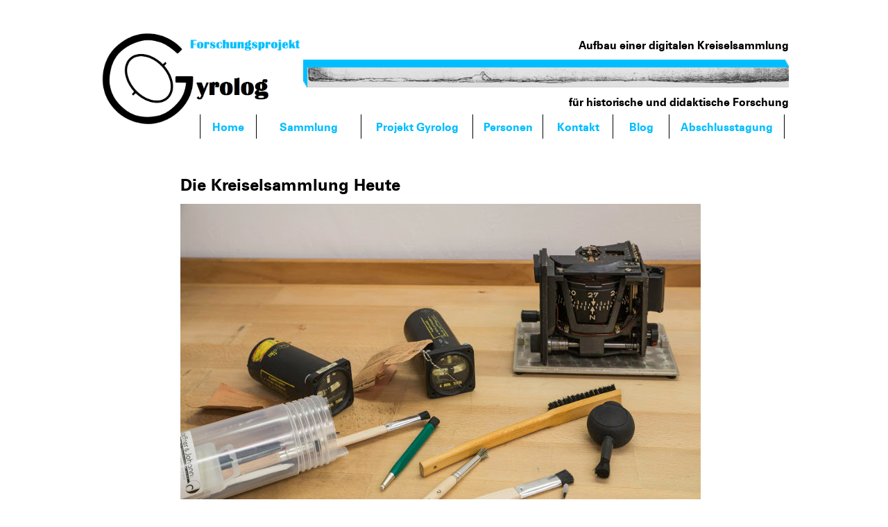

--- FILE ---
content_type: text/html
request_url: https://www.cis.iti.uni-stuttgart.de/files/gyrolog/sammlung_heute.shtml
body_size: 2122
content:
<!DOCTYPE html PUBLIC "-//W3C//DTD XHTML 1.0 Transitional//EN" "http://www.w3.org/TR/xhtml1/DTD/xhtml1-transitional.dtd">
<html xmlns="http://www.w3.org/1999/xhtml">
<head>
	<title>Kreiselsammlung Heute</title>
	<base href="/files/gyrolog/" />
	<meta http-equiv="Content-type" content="text/html; charset=UTF-8" />
	<meta http-equiv="Content-Type" content="application/xhtml+xml; charset=UTF-8" />
	<meta http-equiv="Content-Style-Type" content="text/css" />
	<meta http-equiv="Content-Language" content="de" />
	<meta name="robots" content="index,follow" />
	<meta name="author" content="Timo Schweizer" />
	<meta name="copyright" content="Sven Simon" />
	<meta name="geo.region" content="DE-BW"/>
	<meta name="geo.placename" content="Universitätsstraße 38, 70569 Stuttgart, Deutschland" />
	<meta name="geo.position" content="48.745334;9.106723" />
	<meta name="ICBM" content="48.745334;9.106723" />
	<link rel="shortcut icon" href="favicon.ico">
	<link rel="icon" type="image/png" href="graphics/favicon.png" sizes="32x32">
	<link rel="stylesheet" type="text/css" href="css/main.css" />
	

	<meta name="description" content="Kreiselsammlung Heute" />
	<meta name="keywords" content="Gyrolog, Universität Stuttgart, Uni Stuttgart, Gyroskope, Kreiselsammlung, digitalen Kreiselsammlung
, Kreiselsammlung, Heute" /> 

﻿</head>
<body>

	<div class="wrapper">
	    <table class="headline">
	    <tr>
	        <td>
	                <img class="logo" src="graphics/Logo_Gyrolog.png" alt="Gyrolog Logo"/>
	        </td>
	        <td>
	        <table>
	        <tr>
	        <td>
	        <h1>Aufbau einer digitalen Kreiselsammlung</h1>
	        </td>
	        </tr>
	        <tr>
	        <td>
	        <img class="stripe" src="graphics/stripe2.png" alt=""/>
	        </td>
	        </tr>
		<tr>
		<td>
		<h1>für historische und didaktische Forschung</h1>
		</td>
		</tr>    
		</table>       
	        </td>
	    </tr>
	   </table>
		<table class="menu">
		<tr>
		<td>
			<ul>
				<li id="n-home"><a href="index.shtml">Home</a></li>
				<li id="n-sammlung"><a href="sammlung_ueberblick.shtml">Sammlung</a>
				<ul>
					<li><a href="geschichte.shtml">Geschichte</a></li>
					<li><a href="sammlung_heute.shtml">Sammlung Heute</a></li>
					<li><a href="sammlungskatalog.shtml">Sammlungskatalog</a></li>
				</ul>
				</li>
				<li id="n-projekt"><a href="projekt.shtml">Projekt Gyrolog</a>
				<ul>
					<li><a href="bedeutung.shtml">Bedeutung</a></li>
					<li><a href="erschliessung.shtml">Erschließung</a></li>
					<li><a href="technik_geschichte.shtml">Technikgeschichte</a></li>
					<li><a href="technische_umsetzung.shtml">Techn. Umsetzung</a></li>
					<li><a href="publications.shtml">Publikationen</a></li>
				</ul>
				</li>
				
				<li id="n-personen">Personen
				<ul>
					<li><a href="mitarbeiter.shtml">Mitarbeiter</a></li>
					<li><a href="nutzer.shtml">Nutzer</a></li>
					<!--<li><a href="partner.shtml">Partner</a></li>-->
				</ul>
				</li>
				<li id="n-kontakt"><a href="kontakt.shtml">Kontakt</a></li>
				<li id="n-blog"><a href="blog.shtml">Blog</a></li>
                                <li id="n-abschluss"><a href="abschlusstagung.shtml">Abschlusstagung</a></li>
                                
				
			</ul>
			
		</td>
		</tr>
	</table>

		<div class="content">
			<h2>Die Kreiselsammlung Heute</h2>
	      		<img class="front-image" src="graphics/sammlung_heute.jpg" alt='Sammlung Heute' />		

			<p>2005 übernahm J. Wagner die Verantwortung für die Sammlung, die somit an die Fakultät für Luft- und Raumfahrt und Geodäsie ging. In
			Zusammenarbeit mit B. Ceranski von der Abteilung für Geschichte der Naturwissenschaft und Technik des Historischen Institutes entstanden
			im Rahmen einer sammlungsgeschichtlichen Magisterarbeit und eines Projektseminars erste Beiträge, um den Bestand sowie dessen
			Geschichte aufzuarbeiten und nutzbar zu machen. Bei einer <a href="http://www.ifp.uni-stuttgart.de/bohnenberger/">Ausstellung</a> anlässlich 
			des 200 jährigen Jubiläums des ersten kardanisch gelagerten Kreisels von J.G.F Bohnenberger wurden ausgewählte Objekte der Sammlung gezeigt. 
			Darauf baut das jetzige Forschungsprojekt auf. Die Sammlung wurde durch Baumaßnahmen bedingt seit 2010
			eingelagert und somit nicht zugänglich. Im Rahmen des Digitalisierungsprojektes wurden die Objekte im Herbst 2017 wieder ausgepackt und
			gereinigt. Sie werden nun mit Hilfe von Photogrammetrie und Computertomographie digitalisiert. Somit wird die historische Kreiselsammlung
			erneut zugänglich, diesmal jedoch für die eine breitere Nutzerbasis und nicht nur im Rahmen von ingenieurwissenschaftlichen
			Lehrveranstaltungen an der Universität.</p>		
		</div>
		<div class="push"></div>
    </div>
    <div class="footer">
		<table>
			<tr>
				<td id="home"><a href="index.shtml">Gyrolog Home</a></td>
				<td id="uni"><a href="https://www.uni-stuttgart.de/">Universität Stuttgart</a></td>
				<td id="legal"><a href="impressum.shtml">Impressum</a></td>
				<td id="mail"><a href="mailto:jfw@pas.uni-stuttgart.de"> jfw@pas.uni-stuttgart.de</a></td>
			</tr>
		</table> 	
    </div>
</body>
</html>
	


--- FILE ---
content_type: text/css
request_url: https://www.cis.iti.uni-stuttgart.de/files/gyrolog/css/main.css
body_size: 6040
content:
.wrapper { 
	margin-right: auto; 
	margin-left: auto; 
	width: 1000px; 
	height: auto !important; 
	height: 100%; 
	min-height: 100%; 
	margin: 0 auto -30px;
	background-position: 50% 0;
	background-color: #ffffff; 
}

.push { 
	height: 30px;
}

.bmbf {
 width: 150px;
 height: 100px;
 margin-bottom: 40px;
}

@font-face {
	font-family: 'Univers';
	src: url('UniversforUniS55Rm-Regular.ttf') format('truetype');
}
@font-face {
	font-family: 'Univers';
	src: url('UniversforUniS65Bd-Regular.ttf') format('truetype');
	font-weight: bold;
}

.footer { 
	margin-right: auto; 
	margin-left: auto; 
	height: 30px; 
	width: 1000px; 
	text-align: center;
	float: center;
}

.footer table { 
	margin-right: auto; 
	margin-left: auto; 
	text-align: center; 
	height: 25px; 
	margin: 0px 0px; 
	width: 1000px; 
	border: 1px solid black;
	margin-bottom: 5px;
	border-spacing: 15px 0;
}



.footer a:link, .footer a:active, .footer a:visited, .footer a.hover {
        text-decoration: none; 
        color: #707070;
}

.headline {
	position: relative; 
	top: 10px;
	margin-right: auto; 
	margin-left: auto; 
	text-align: center; 
	width: 1000px;	
}

.headline h1 {
	position: relative; 
	margin-right: auto; 
	margin-left: auto;
	text-align: right;
	border: 0; 
	padding-bottom: 5px;
	padding-top: 0; 
	font-size: 16px; 
	font-weight: bold; 
	width: 700px;
	
}

.headline img.logo{ 
	margin-right: auto; 
	margin-left: auto; 
	height: 150px;
	border: 0px; 
	z-index: 1; 
	border: 0;
	margin-right: -40px;
}


.headline img.stripe { 
        position: relative; 
	margin-right: auto; 
	width: 700px; 
	height: 40px;
	float: right;
	border: 0; 
	padding-bottom: 5px;
	border: 0;
	z-index: 7;
}
		
.menu {
	position: relative; 
	margin-right: auto; 
	margin-left: auto; 
	width: 850px; 
	font-size: 16px; 
	font-weight: bold; 
	z-index: 7;	
	float: right;
	border: 0; 
	padding: 0;
	top: -15px;
	left: 0px;
	padding-bottom: 30px;
}

.menu td { 
	padding-right: 0px;
	border-top: none; 
	z-index: 1;
	float: center;
}

.menu ul { 
	position: relative; 
	width: 850px; 
	list-style: none;
	margin-right: auto; 
	margin-left: auto;
	z-index: 1;	
	background-color: #ffffff;
	float: right;
	border: 1; 
	padding: 0;
	margin: 0;
	height: 35px;
	line-height: 35px;
}

.menu a, .menu a:link, .menu a:active, .menu a:visited { 
	position: relative;  
	display: inline-block;     
	text-decoration: none; 
	z-index: 1; 
	width: 100%;
	height: 100%;
}

.menu a:hover  {
	text-decoration: none; 
	color: #00beff;
}

.menu ul li { 
	padding: 0; 
	float: left; 
	text-align: center; 
	list-style: none; 
	background: #ffffff;
	border-left: solid 1px black;
	height: 35px;
	line-height: 35px;
}

.menu ul li:hover { 
	background: #ffffff; /* For browsers that do not support gradients */
	background: -webkit-linear-gradient(#d8d8d8, #ffffff); /* For Safari 5.1 to 6.0 */
	background: -o-linear-gradient(#d8d8d8, #ffffff); /* For Opera 11.1 to 12.0 */
	background: -moz-linear-gradient(#d8d8d8, #ffffff); /* For Firefox 3.6 to 15 */
	background: linear-gradient(#d8d8d8, #ffffff); /* Standard syntax */
	border-left: solid 1px black;
	position: relative;
}


.menu ul li a {
	padding: 0px;
	vertical-align: center;
	height: 35px;
	line-height: 35px;
}

.menu ul ul {
	right: 0;
	left: auto;
	visibility: hidden;
	position: absolute;
	top: 100%;
	z-index: 7;
	width: 100%;
	list-style: none;
	margin: 0;
	padding: 0;
}

.menu ul ul li {
	white-space: nowrap;
	float: none;
}

.menu ul li:hover > ul {
	visibility: visible;
}


.content { 
	position: relative;
	margin-top: 40px; 
	margin-right: auto; 
	margin-left: auto; 
	width: 1000px; 
	padding: 0px; 
	text-align: justify;
}

.blog-picture-dynamic {
    text-align:center;
}
.content .title {
    color: green;
    margin-left: 0px;
}

#slideshowHolder {
	position: relative; 
	border: none; 
	padding: 0px;
	margin-right: auto; 
	margin-left: auto; 
	text-align: center;
}

#imagePosition {
	position: relative; 
	border: none; 
	padding: 0px;
	margin-right: auto; 
	margin-left: auto; 
	text-align: center;
}


p { 
	margin: 0 20px 15px 0; 
	width: 750px;
    margin-left: 120px;
}

* { 
	margin: 0; 
}

html, body { 
	height: 100%; 
}

body { 
	font-family: 'Univers', Helvetica;
	font-size: 14px;
	color: black;
}

h2 { 
	margin-left: 120px;
	font-weight: bold; 
	font-size: 24px; 
	margin-bottom: 10px; 
}

.text { 
	margin-left: 150px;
	width: 55%;
}

.bold { 
       	margin-left: 150px;
        font-weight: bold;
        width: 55%;
}

a {
	outline: 0;
}

a:link, a:active, a:visited, a:hover { 
	text-decoration: none; 
	color: #00beff;

}

.impressum {
	margin-left: 120px;
}

.impressum td {
	vertical-align: top;
}

.impressum p {
	width: auto;
	min-width: 0;
	margin-left: 0;
}

.impressum {
	width: 750px;
}


.front-image {
	left: 120px;
	width: 750px;
	height: 501px;
	position: relative;
	margin-bottom:30px;
}

.contact {
	position: relative;
	left: 120px;
	padding: 5px;
	margin: 10px;
	width: 650px;
}

.contact p {
	position: relative;
	left: 0;
	margin: 0; 
	width: 100%;
        margin-left: 0;
}

.contact img {
	float: right;
}	



#n-home {
	width: 80px;
}
				
#n-sammlung {
	width: 150px;
}

#n-sammlung ul {
	width: 150px;
	left: -1px;
}

#n-abschluss  {
	width: 165px;
	border-right: solid 1px black;
	
       
}
#n-publikationen{
	width: 100px;
}


#n-sammlung ul a {
	width: 150px;
	border-right: solid 1px black;
}

#n-projekt {
	width: 160px;
}

#n-projekt ul {
	width: 160px; 
	left: -1px;
}

#n-projekt ul a {
	width: 160px;
	border-right: solid 1px black;
}

#n-personen {
	width: 100px;
	color: #00beff;
}

#n-personen ul {
	width: 100px; 
	left: -0.5px;
}

#n-personen ul a {
	width: 100px;
	border-right: solid 1px black;
}

#n-blog {
	width: 80px;
}

#n-kontakt {
	width: 100px;
	
}

#home {
	text-align: left;
	width: 10%;
}

#uni {
	text-align: center;
	width: 50%;
}

#legal {
	text-align: center;
	width: 10%;
}

#mail {
	text-align: right;
	width: 20%;
}

.ft-prev, .ft-next { 
	background-color: #000; 
	padding: 0 10px;
}

.ft-button-ft-active { 
	color: black; 
}

